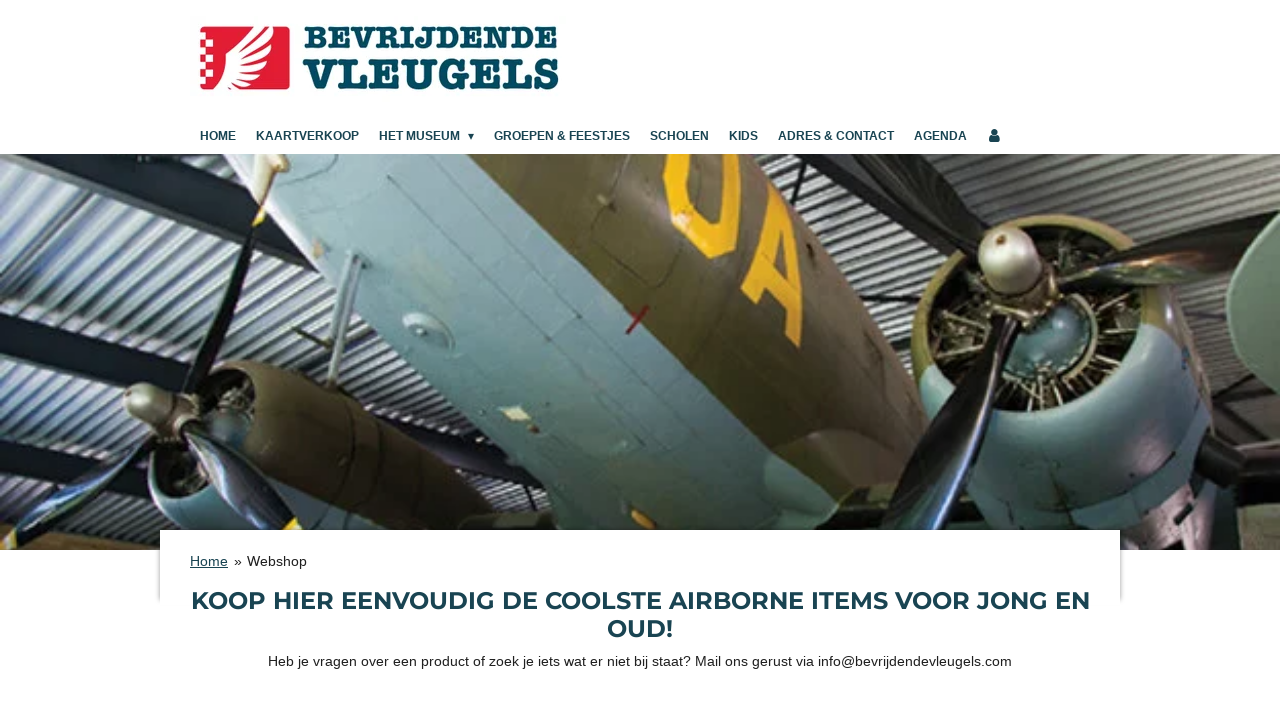

--- FILE ---
content_type: text/html; charset=UTF-8
request_url: https://www.bevrijdendevleugels.nl/webshop
body_size: 14202
content:
<!DOCTYPE html>
<html lang="nl">
    <head>
        <meta http-equiv="Content-Type" content="text/html; charset=utf-8">
        <meta name="viewport" content="width=device-width, initial-scale=1.0, maximum-scale=5.0">
        <meta http-equiv="X-UA-Compatible" content="IE=edge">
        <link rel="canonical" href="https://www.bevrijdendevleugels.nl/webshop">
        <link rel="sitemap" type="application/xml" href="https://www.bevrijdendevleugels.nl/sitemap.xml">
        <meta property="og:title" content="Webshop | Museum de Bevrijdende Vleugels">
        <meta property="og:url" content="https://www.bevrijdendevleugels.nl/webshop">
        <base href="https://www.bevrijdendevleugels.nl/">
        <meta name="description" property="og:description" content="Koop hier jouw WW2 - Airborne - Dakota - spullen uit onze shop!">
                <script nonce="765e100bf2adc16886110d54cc79db1c">
            
            window.JOUWWEB = window.JOUWWEB || {};
            window.JOUWWEB.application = window.JOUWWEB.application || {};
            window.JOUWWEB.application = {"backends":[{"domain":"jouwweb.nl","freeDomain":"jouwweb.site"},{"domain":"webador.com","freeDomain":"webadorsite.com"},{"domain":"webador.de","freeDomain":"webadorsite.com"},{"domain":"webador.fr","freeDomain":"webadorsite.com"},{"domain":"webador.es","freeDomain":"webadorsite.com"},{"domain":"webador.it","freeDomain":"webadorsite.com"},{"domain":"jouwweb.be","freeDomain":"jouwweb.site"},{"domain":"webador.ie","freeDomain":"webadorsite.com"},{"domain":"webador.co.uk","freeDomain":"webadorsite.com"},{"domain":"webador.at","freeDomain":"webadorsite.com"},{"domain":"webador.be","freeDomain":"webadorsite.com"},{"domain":"webador.ch","freeDomain":"webadorsite.com"},{"domain":"webador.ch","freeDomain":"webadorsite.com"},{"domain":"webador.mx","freeDomain":"webadorsite.com"},{"domain":"webador.com","freeDomain":"webadorsite.com"},{"domain":"webador.dk","freeDomain":"webadorsite.com"},{"domain":"webador.se","freeDomain":"webadorsite.com"},{"domain":"webador.no","freeDomain":"webadorsite.com"},{"domain":"webador.fi","freeDomain":"webadorsite.com"},{"domain":"webador.ca","freeDomain":"webadorsite.com"},{"domain":"webador.ca","freeDomain":"webadorsite.com"},{"domain":"webador.pl","freeDomain":"webadorsite.com"},{"domain":"webador.com.au","freeDomain":"webadorsite.com"},{"domain":"webador.nz","freeDomain":"webadorsite.com"}],"editorLocale":"nl-NL","editorTimezone":"Europe\/Amsterdam","editorLanguage":"nl","analytics4TrackingId":"G-E6PZPGE4QM","analyticsDimensions":[],"backendDomain":"www.jouwweb.nl","backendShortDomain":"jouwweb.nl","backendKey":"jouwweb-nl","freeWebsiteDomain":"jouwweb.site","noSsl":false,"build":{"reference":"a70999d"},"linkHostnames":["www.jouwweb.nl","www.webador.com","www.webador.de","www.webador.fr","www.webador.es","www.webador.it","www.jouwweb.be","www.webador.ie","www.webador.co.uk","www.webador.at","www.webador.be","www.webador.ch","fr.webador.ch","www.webador.mx","es.webador.com","www.webador.dk","www.webador.se","www.webador.no","www.webador.fi","www.webador.ca","fr.webador.ca","www.webador.pl","www.webador.com.au","www.webador.nz"],"assetsUrl":"https:\/\/assets.jwwb.nl","loginUrl":"https:\/\/www.jouwweb.nl\/inloggen","publishUrl":"https:\/\/www.jouwweb.nl\/v2\/website\/679107\/publish-proxy","adminUserOrIp":false,"pricing":{"plans":{"lite":{"amount":"700","currency":"EUR"},"pro":{"amount":"1200","currency":"EUR"},"business":{"amount":"2400","currency":"EUR"}},"yearlyDiscount":{"price":{"amount":"0","currency":"EUR"},"ratio":0,"percent":"0%","discountPrice":{"amount":"0","currency":"EUR"},"termPricePerMonth":{"amount":"0","currency":"EUR"},"termPricePerYear":{"amount":"0","currency":"EUR"}}},"hcUrl":{"add-product-variants":"https:\/\/help.jouwweb.nl\/hc\/nl\/articles\/28594307773201","basic-vs-advanced-shipping":"https:\/\/help.jouwweb.nl\/hc\/nl\/articles\/28594268794257","html-in-head":"https:\/\/help.jouwweb.nl\/hc\/nl\/articles\/28594336422545","link-domain-name":"https:\/\/help.jouwweb.nl\/hc\/nl\/articles\/28594325307409","optimize-for-mobile":"https:\/\/help.jouwweb.nl\/hc\/nl\/articles\/28594312927121","seo":"https:\/\/help.jouwweb.nl\/hc\/nl\/sections\/28507243966737","transfer-domain-name":"https:\/\/help.jouwweb.nl\/hc\/nl\/articles\/28594325232657","website-not-secure":"https:\/\/help.jouwweb.nl\/hc\/nl\/articles\/28594252935825"}};
            window.JOUWWEB.brand = {"type":"jouwweb","name":"JouwWeb","domain":"JouwWeb.nl","supportEmail":"support@jouwweb.nl"};
                    
                window.JOUWWEB = window.JOUWWEB || {};
                window.JOUWWEB.websiteRendering = {"locale":"nl-NL","timezone":"Europe\/Amsterdam","routes":{"api\/upload\/product-field":"\/_api\/upload\/product-field","checkout\/cart":"\/winkelwagen","payment":"\/bestelling-afronden\/:publicOrderId","payment\/forward":"\/bestelling-afronden\/:publicOrderId\/forward","public-order":"\/bestelling\/:publicOrderId","checkout\/authorize":"\/winkelwagen\/authorize\/:gateway","wishlist":"\/verlanglijst"}};
                                                    window.JOUWWEB.website = {"id":679107,"locale":"nl-NL","enabled":true,"title":"Museum de Bevrijdende Vleugels","hasTitle":true,"roleOfLoggedInUser":null,"ownerLocale":"nl-NL","plan":"pro","freeWebsiteDomain":"jouwweb.site","backendKey":"jouwweb-nl","currency":"EUR","defaultLocale":"nl-NL","url":"https:\/\/www.bevrijdendevleugels.nl\/","homepageSegmentId":2500567,"category":"website","isOffline":false,"isPublished":true,"locales":["en-GB","nl-NL"],"allowed":{"ads":false,"credits":true,"externalLinks":true,"slideshow":true,"customDefaultSlideshow":true,"hostedAlbums":true,"moderators":true,"mailboxQuota":1,"statisticsVisitors":true,"statisticsDetailed":true,"statisticsMonths":3,"favicon":true,"password":true,"freeDomains":0,"freeMailAccounts":1,"canUseLanguages":true,"fileUpload":true,"legacyFontSize":false,"webshop":true,"products":10,"imageText":true,"search":true,"audioUpload":true,"videoUpload":100,"allowDangerousForms":false,"allowHtmlCode":true,"mobileBar":true,"sidebar":false,"poll":true,"allowCustomForms":true,"allowBusinessListing":true,"allowCustomAnalytics":true,"allowAccountingLink":true,"digitalProducts":false,"sitemapElement":true},"mobileBar":{"enabled":false,"theme":"accent","email":{"active":true},"location":{"active":true},"phone":{"active":true},"whatsapp":{"active":false},"social":{"active":false,"network":"facebook"}},"webshop":{"enabled":false,"currency":"EUR","taxEnabled":false,"taxInclusive":true,"vatDisclaimerVisible":false,"orderNotice":"<p>Indien u speciale wensen heeft kunt u deze doorgeven via het Opmerkingen-veld in de laatste stap.<\/p>","orderConfirmation":"<p>Hartelijk bedankt voor uw bestelling! U ontvangt zo spoedig mogelijk bericht van ons over de afhandeling van uw bestelling.<\/p>","freeShipping":false,"freeShippingAmount":"0.00","shippingDisclaimerVisible":false,"pickupAllowed":true,"couponAllowed":false,"detailsPageAvailable":true,"socialMediaVisible":true,"termsPage":null,"termsPageUrl":null,"extraTerms":null,"pricingVisible":true,"orderButtonVisible":true,"shippingAdvanced":false,"shippingAdvancedBackEnd":false,"soldOutVisible":false,"backInStockNotificationEnabled":false,"canAddProducts":true,"nextOrderNumber":206,"allowedServicePoints":[],"sendcloudConfigured":false,"sendcloudFallbackPublicKey":"a3d50033a59b4a598f1d7ce7e72aafdf","taxExemptionAllowed":true,"invoiceComment":null,"emptyCartVisible":false,"minimumOrderPrice":null,"productNumbersEnabled":false,"wishlistEnabled":false,"hideTaxOnCart":false},"isTreatedAsWebshop":false};                            window.JOUWWEB.cart = {"products":[],"coupon":null,"shippingCountryCode":null,"shippingChoice":null,"breakdown":[]};                            window.JOUWWEB.scripts = ["website-rendering\/webshop","website-rendering\/slideshow"];                        window.parent.JOUWWEB.colorPalette = window.JOUWWEB.colorPalette;
        </script>
                <title>Webshop | Museum de Bevrijdende Vleugels</title>
                                            <link href="https://primary.jwwb.nl/public/z/o/y/temp-jhlyautdsmpwglwllkwq/touch-icon-iphone.png?bust=1564750969" rel="apple-touch-icon" sizes="60x60">                                                <link href="https://primary.jwwb.nl/public/z/o/y/temp-jhlyautdsmpwglwllkwq/touch-icon-ipad.png?bust=1564750969" rel="apple-touch-icon" sizes="76x76">                                                <link href="https://primary.jwwb.nl/public/z/o/y/temp-jhlyautdsmpwglwllkwq/touch-icon-iphone-retina.png?bust=1564750969" rel="apple-touch-icon" sizes="120x120">                                                <link href="https://primary.jwwb.nl/public/z/o/y/temp-jhlyautdsmpwglwllkwq/touch-icon-ipad-retina.png?bust=1564750969" rel="apple-touch-icon" sizes="152x152">                                                <link href="https://primary.jwwb.nl/public/z/o/y/temp-jhlyautdsmpwglwllkwq/favicon.png?bust=1564750969" rel="shortcut icon">                                                <link href="https://primary.jwwb.nl/public/z/o/y/temp-jhlyautdsmpwglwllkwq/favicon.png?bust=1564750969" rel="icon">                                        <meta property="og:image" content="https&#x3A;&#x2F;&#x2F;primary.jwwb.nl&#x2F;public&#x2F;z&#x2F;o&#x2F;y&#x2F;temp-jhlyautdsmpwglwllkwq&#x2F;3k8ylq&#x2F;capbeige.jpg">
                    <meta property="og:image" content="https&#x3A;&#x2F;&#x2F;primary.jwwb.nl&#x2F;public&#x2F;z&#x2F;o&#x2F;y&#x2F;temp-jhlyautdsmpwglwllkwq&#x2F;lwfbpw&#x2F;RIEMBEIGE.jpg">
                    <meta property="og:image" content="https&#x3A;&#x2F;&#x2F;primary.jwwb.nl&#x2F;public&#x2F;z&#x2F;o&#x2F;y&#x2F;temp-jhlyautdsmpwglwllkwq&#x2F;uov2vn&#x2F;BADGE1.jpg">
                    <meta property="og:image" content="https&#x3A;&#x2F;&#x2F;primary.jwwb.nl&#x2F;public&#x2F;z&#x2F;o&#x2F;y&#x2F;temp-jhlyautdsmpwglwllkwq&#x2F;9chcq0&#x2F;SLEUTELZWART.jpg">
                    <meta property="og:image" content="https&#x3A;&#x2F;&#x2F;primary.jwwb.nl&#x2F;public&#x2F;z&#x2F;o&#x2F;y&#x2F;temp-jhlyautdsmpwglwllkwq&#x2F;j9vnea&#x2F;NUMMERPLAAT101.jpg">
                    <meta property="og:image" content="https&#x3A;&#x2F;&#x2F;primary.jwwb.nl&#x2F;public&#x2F;z&#x2F;o&#x2F;y&#x2F;temp-jhlyautdsmpwglwllkwq&#x2F;viw2ja&#x2F;TAS.jpg">
                    <meta property="og:image" content="https&#x3A;&#x2F;&#x2F;primary.jwwb.nl&#x2F;public&#x2F;z&#x2F;o&#x2F;y&#x2F;temp-jhlyautdsmpwglwllkwq&#x2F;l9mpmj&#x2F;bouwset1-2.jpg">
                    <meta property="og:image" content="https&#x3A;&#x2F;&#x2F;primary.jwwb.nl&#x2F;public&#x2F;z&#x2F;o&#x2F;y&#x2F;temp-jhlyautdsmpwglwllkwq&#x2F;rbi2b6&#x2F;VELDFLES.jpg">
                    <meta property="og:image" content="https&#x3A;&#x2F;&#x2F;primary.jwwb.nl&#x2F;public&#x2F;z&#x2F;o&#x2F;y&#x2F;temp-jhlyautdsmpwglwllkwq&#x2F;025x5q&#x2F;RUGZAK.jpg">
                                    <meta name="twitter:card" content="summary_large_image">
                        <meta property="twitter:image" content="https&#x3A;&#x2F;&#x2F;primary.jwwb.nl&#x2F;public&#x2F;z&#x2F;o&#x2F;y&#x2F;temp-jhlyautdsmpwglwllkwq&#x2F;3k8ylq&#x2F;capbeige.jpg">
                                                    <meta name="google-site-verification" content="96qU1UUCD8uRwToaaHXvIlhSnPkvLT_IRrjuvD5q6KM">                            <script src="https://www.googletagmanager.com/gtag/js?id=UA-101756937-1" nonce="765e100bf2adc16886110d54cc79db1c" data-turbo-track="reload" async></script>
<script src="https://plausible.io/js/script.manual.js" nonce="765e100bf2adc16886110d54cc79db1c" data-turbo-track="reload" defer data-domain="shard7.jouwweb.nl"></script>
<link rel="stylesheet" type="text/css" href="https://gfonts.jwwb.nl/css?display=fallback&amp;family=Montserrat%3A400%2C700%2C400italic%2C700italic" nonce="765e100bf2adc16886110d54cc79db1c" data-turbo-track="dynamic">
<script src="https://assets.jwwb.nl/assets/build/website-rendering/nl-NL.js?bust=af8dcdef13a1895089e9" nonce="765e100bf2adc16886110d54cc79db1c" data-turbo-track="reload" defer></script>
<script src="https://assets.jwwb.nl/assets/website-rendering/runtime.d9e65c74d3b5e295ad0f.js?bust=5de238b33c4b1a20f3c0" nonce="765e100bf2adc16886110d54cc79db1c" data-turbo-track="reload" defer></script>
<script src="https://assets.jwwb.nl/assets/website-rendering/103.3d75ec3708e54af67f50.js?bust=cb0aa3c978e146edbd0d" nonce="765e100bf2adc16886110d54cc79db1c" data-turbo-track="reload" defer></script>
<script src="https://assets.jwwb.nl/assets/website-rendering/main.6c004a767490927f72a8.js?bust=0aecfeb21e6e5b700b49" nonce="765e100bf2adc16886110d54cc79db1c" data-turbo-track="reload" defer></script>
<link rel="preload" href="https://assets.jwwb.nl/assets/website-rendering/styles.f78188d346eb1faf64a5.css?bust=7a6e6f2cb6becdc09bb5" as="style">
<link rel="preload" href="https://assets.jwwb.nl/assets/website-rendering/fonts/icons-website-rendering/font/website-rendering.woff2?bust=bd2797014f9452dadc8e" as="font" crossorigin>
<link rel="preconnect" href="https://gfonts.jwwb.nl">
<link rel="stylesheet" type="text/css" href="https://assets.jwwb.nl/assets/website-rendering/styles.f78188d346eb1faf64a5.css?bust=7a6e6f2cb6becdc09bb5" nonce="765e100bf2adc16886110d54cc79db1c" data-turbo-track="dynamic">
<link rel="preconnect" href="https://assets.jwwb.nl">
<link rel="preconnect" href="https://www.google-analytics.com">
<link rel="stylesheet" type="text/css" href="https://primary.jwwb.nl/public/z/o/y/temp-jhlyautdsmpwglwllkwq/style.css?bust=1768334962" nonce="765e100bf2adc16886110d54cc79db1c" data-turbo-track="dynamic">    </head>
    <body
        id="top"
        class="jw-is-slideshow jw-header-is-image jw-is-segment-page jw-is-frontend jw-is-no-sidebar jw-is-no-messagebar jw-is-no-touch-device jw-is-no-mobile"
                                    data-jouwweb-page="6122106"
                                                data-jouwweb-segment-id="6122106"
                                                data-jouwweb-segment-type="page"
                                                data-template-threshold="960"
                                                data-template-name="professional"
                            itemscope
        itemtype="https://schema.org/WebPage"
    >
                                    <meta itemprop="url" content="https://www.bevrijdendevleugels.nl/webshop">
        <div class="jw-background"></div>
        <div class="jw-body">
            <div class="jw-mobile-menu jw-mobile-is-logo js-mobile-menu">
            <span class="jw-mobile-menu__button jw-mobile-menu__button--dummy"></span>        <div class="jw-mobile-header jw-mobile-header--image">
        <a            class="jw-mobile-header-content"
                            href="/"
                        >
                            <img class="jw-mobile-logo jw-mobile-logo--landscape" src="https://primary.jwwb.nl/public/z/o/y/temp-jhlyautdsmpwglwllkwq/cis1he/logo-2.jpg?enable-io=true&amp;enable=upscale&amp;height=70" srcset="https://primary.jwwb.nl/public/z/o/y/temp-jhlyautdsmpwglwllkwq/cis1he/logo-2.jpg?enable-io=true&amp;enable=upscale&amp;height=70 1x, https://primary.jwwb.nl/public/z/o/y/temp-jhlyautdsmpwglwllkwq/cis1he/logo-2.jpg?enable-io=true&amp;enable=upscale&amp;height=140&amp;quality=70 2x" alt="Museum de Bevrijdende Vleugels" title="Museum de Bevrijdende Vleugels">                                </a>
    </div>

    
            <button
            type="button"
            class="jw-mobile-menu__button jw-mobile-toggle"
            aria-label="Open / sluit menu"
        >
            <span class="jw-icon-burger"></span>
        </button>
    </div>
            <header class="topbar js-fixed-header-container">
    <div class="inner clear js-topbar-content-container">
        <div class="header">
            <div class="jw-header-logo">
            <div
    id="jw-header-image-container"
    class="jw-header jw-header-image jw-header-image-toggle"
    style="flex-basis: 380px; max-width: 380px; flex-shrink: 1;"
>
            <a href="/">
        <img id="jw-header-image" data-image-id="73062450" srcset="https://primary.jwwb.nl/public/z/o/y/temp-jhlyautdsmpwglwllkwq/cis1he/logo-2.jpg?enable-io=true&amp;width=380 380w, https://primary.jwwb.nl/public/z/o/y/temp-jhlyautdsmpwglwllkwq/cis1he/logo-2.jpg?enable-io=true&amp;width=760 760w" class="jw-header-image" title="Museum de Bevrijdende Vleugels" style="" sizes="380px" width="380" height="86" intrinsicsize="380.00 x 86.00" alt="Museum de Bevrijdende Vleugels">                </a>
    </div>
        <div
    class="jw-header jw-header-title-container jw-header-text jw-header-text-toggle"
    data-stylable="true"
>
    <a        id="jw-header-title"
        class="jw-header-title"
                    href="/"
            >
        Museum Bevrijdende Vleugels    </a>
</div>
</div>
        </div>
        <nav class="jw-menu-copy">
            <ul
    id="jw-menu"
    class="jw-menu jw-menu-horizontal"
            >
            <li
    class="jw-menu-item"
>
        <a        class="jw-menu-link"
        href="/"                                            data-page-link-id="2500567"
                            >
                <span class="">
            Home        </span>
            </a>
                </li>
            <li
    class="jw-menu-item"
>
        <a        class="jw-menu-link"
        href="/kaartverkoop"                                            data-page-link-id="2500579"
                            >
                <span class="">
            Kaartverkoop        </span>
            </a>
                </li>
            <li
    class="jw-menu-item jw-menu-has-submenu"
>
        <a        class="jw-menu-link"
        href="/het-museum"                                            data-page-link-id="2500581"
                            >
                <span class="">
            Het Museum        </span>
                    <span class="jw-arrow jw-arrow-toplevel"></span>
            </a>
                    <ul
            class="jw-submenu"
                    >
                            <li
    class="jw-menu-item"
>
        <a        class="jw-menu-link"
        href="/het-museum/openingstijden"                                            data-page-link-id="2500576"
                            >
                <span class="">
            Openingstijden        </span>
            </a>
                </li>
                            <li
    class="jw-menu-item"
>
        <a        class="jw-menu-link"
        href="/het-museum/collectie"                                            data-page-link-id="2500600"
                            >
                <span class="">
            Collectie        </span>
            </a>
                </li>
                    </ul>
        </li>
            <li
    class="jw-menu-item"
>
        <a        class="jw-menu-link"
        href="/groepen-feestjes"                                            data-page-link-id="2500584"
                            >
                <span class="">
            Groepen &amp; feestjes        </span>
            </a>
                </li>
            <li
    class="jw-menu-item"
>
        <a        class="jw-menu-link"
        href="/scholen"                                            data-page-link-id="2504132"
                            >
                <span class="">
            Scholen        </span>
            </a>
                </li>
            <li
    class="jw-menu-item"
>
        <a        class="jw-menu-link"
        href="/kids"                                            data-page-link-id="5695440"
                            >
                <span class="">
            Kids        </span>
            </a>
                </li>
            <li
    class="jw-menu-item"
>
        <a        class="jw-menu-link"
        href="/adres-contact"                                            data-page-link-id="2500585"
                            >
                <span class="">
            Adres &amp; contact        </span>
            </a>
                </li>
            <li
    class="jw-menu-item"
>
        <a        class="jw-menu-link"
        href="/agenda"                                            data-page-link-id="16928987"
                            >
                <span class="">
            Agenda        </span>
            </a>
                </li>
            <li
    class="jw-menu-item"
>
        <a        class="jw-menu-link jw-menu-link--icon"
        href="/account"                                                            title="Account"
            >
                                <span class="website-rendering-icon-user"></span>
                            <span class="hidden-desktop-horizontal-menu">
            Account        </span>
            </a>
                </li>
    
    </ul>

    <script nonce="765e100bf2adc16886110d54cc79db1c" id="jw-mobile-menu-template" type="text/template">
        <ul id="jw-menu" class="jw-menu jw-menu-horizontal">
                            <li
    class="jw-menu-item"
>
        <a        class="jw-menu-link"
        href="/"                                            data-page-link-id="2500567"
                            >
                <span class="">
            Home        </span>
            </a>
                </li>
                            <li
    class="jw-menu-item"
>
        <a        class="jw-menu-link"
        href="/kaartverkoop"                                            data-page-link-id="2500579"
                            >
                <span class="">
            Kaartverkoop        </span>
            </a>
                </li>
                            <li
    class="jw-menu-item jw-menu-has-submenu"
>
        <a        class="jw-menu-link"
        href="/het-museum"                                            data-page-link-id="2500581"
                            >
                <span class="">
            Het Museum        </span>
                    <span class="jw-arrow jw-arrow-toplevel"></span>
            </a>
                    <ul
            class="jw-submenu"
                    >
                            <li
    class="jw-menu-item"
>
        <a        class="jw-menu-link"
        href="/het-museum/openingstijden"                                            data-page-link-id="2500576"
                            >
                <span class="">
            Openingstijden        </span>
            </a>
                </li>
                            <li
    class="jw-menu-item"
>
        <a        class="jw-menu-link"
        href="/het-museum/collectie"                                            data-page-link-id="2500600"
                            >
                <span class="">
            Collectie        </span>
            </a>
                </li>
                    </ul>
        </li>
                            <li
    class="jw-menu-item"
>
        <a        class="jw-menu-link"
        href="/groepen-feestjes"                                            data-page-link-id="2500584"
                            >
                <span class="">
            Groepen &amp; feestjes        </span>
            </a>
                </li>
                            <li
    class="jw-menu-item"
>
        <a        class="jw-menu-link"
        href="/scholen"                                            data-page-link-id="2504132"
                            >
                <span class="">
            Scholen        </span>
            </a>
                </li>
                            <li
    class="jw-menu-item"
>
        <a        class="jw-menu-link"
        href="/kids"                                            data-page-link-id="5695440"
                            >
                <span class="">
            Kids        </span>
            </a>
                </li>
                            <li
    class="jw-menu-item"
>
        <a        class="jw-menu-link"
        href="/adres-contact"                                            data-page-link-id="2500585"
                            >
                <span class="">
            Adres &amp; contact        </span>
            </a>
                </li>
                            <li
    class="jw-menu-item"
>
        <a        class="jw-menu-link"
        href="/agenda"                                            data-page-link-id="16928987"
                            >
                <span class="">
            Agenda        </span>
            </a>
                </li>
                            <li
    class="jw-menu-item"
>
        <a        class="jw-menu-link jw-menu-link--icon"
        href="/account"                                                            title="Account"
            >
                                <span class="website-rendering-icon-user"></span>
                            <span class="hidden-desktop-horizontal-menu">
            Account        </span>
            </a>
                </li>
            
                    </ul>
    </script>
        </nav>
    </div>
</header>
<div class="wrapper">
    <div class="spacer"></div>
    <div
    id="jw-slideshow"
    class="jw-slideshow jw-slideshow-toggle banner-sm"
    data-pause="7000"
    data-autoplay="1"
    data-transition="horizontal"
    data-ratio="0.33"
>
                    <div class="bx-wrapper"><div class="bx-viewport">
        <ul>
                    <li class="jw-slideshow-slide">
    <div data-key="0" data-text="" data-subtext="" data-buttontext="" data-buttontarget="_self" data-backdrop="0" data-layout="no-text" style="background-position: 50% 50%; background-image: url(&#039;https://primary.jwwb.nl/public/z/o/y/temp-jhlyautdsmpwglwllkwq/anwb2-standard-oo9co8.jpg?enable-io=true&amp;enable=upscale&amp;crop=624%2C207%2Cx0%2Cy72%2Csafe&#039;);" data-background-position-x="0.5" data-background-position-y="0.5" class="jw-slideshow-slide-content jw-slideshow-slide-content--display-cover jw-slideshow-slide-content--no-backdrop ">                                    <div class="jw-slideshow-slide-content-height-enforcer-wrapper">
                <div
                    class="jw-slideshow-slide-content-height-enforcer"
                    style="padding-bottom: 33%;"
                >
                </div>
            </div>
                <div class="bx-caption-wrapper jw-slideshow-slide-align-center">
            <div class="bx-caption">
                <div class="jw-slideshow-title"></div>
                                            </div>
        </div>
    </div>
</li>

            </ul>
            </div></div>
        <div class="jw-slideshow__scroll-arrow">
        <i class="website-rendering-icon-down-open-big"></i>
    </div>
    <style>
                @media screen and (min-width: 1200px) {
            .jw-slideshow-slide-content-height-enforcer-wrapper {
                max-height: 396px !important;
            }
        }
            </style>
</div>

    <script nonce="765e100bf2adc16886110d54cc79db1c">
        window.JOUWWEB.templateConfig = {
            header: {
                selector: '.topbar',
                mobileSelector: '.jw-mobile-menu',
                updatePusher: function (headerHeight, state) {
                    $('.jw-menu-clone').css('top', headerHeight);

                    // Logo height change implies header height change, so we update
                    // the styles dependent on logo height in the same callback as the header height.
                    var headerLogoHeight = document.querySelector('.jw-header-logo').offsetHeight;
                    document.documentElement.style.setProperty('--header-logo-height', headerLogoHeight + 'px');
                },
            },
        };
    </script>
</div>
<div class="main-content">
    
<main class="block-content">
    <div data-section-name="content" class="jw-section jw-section-content jw-responsive">
        <div
    id="jw-element-92030812"
    data-jw-element-id="92030812"
        class="jw-tree-node jw-element jw-strip-root jw-tree-container jw-node-is-first-child jw-node-is-last-child"
>
    <div
    id="jw-element-341531123"
    data-jw-element-id="341531123"
        class="jw-tree-node jw-element jw-strip jw-tree-container jw-strip--default jw-strip--style-color jw-strip--color-default jw-strip--padding-both jw-node-is-first-child jw-strip--primary jw-node-is-last-child"
>
    <div class="jw-strip__content-container"><div class="jw-strip__content jw-responsive">
                        <nav class="jw-breadcrumbs" aria-label="Kruimelpad"><ol><li><a href="/" class="jw-breadcrumbs__link">Home</a></li><li><span class="jw-breadcrumbs__separator" aria-hidden="true">&raquo;</span><a href="/webshop" class="jw-breadcrumbs__link jw-breadcrumbs__link--current" aria-current="page">Webshop</a></li></ol></nav><div
    id="jw-element-92801553"
    data-jw-element-id="92801553"
        class="jw-tree-node jw-element jw-image-text jw-node-is-first-child"
>
    <div class="jw-element-imagetext-text">
            <h2 class="jw-heading-100" style="text-align: center;">KOOP HIER EENVOUDIG DE COOLSTE AIRBORNE ITEMS VOOR JONG EN OUD!</h2>    </div>
</div><div
    id="jw-element-92801619"
    data-jw-element-id="92801619"
        class="jw-tree-node jw-element jw-image-text"
>
    <div class="jw-element-imagetext-text">
            <p style="text-align: center;">Heb je vragen over een product of zoek je iets wat er niet bij staat? Mail ons gerust via info@bevrijdendevleugels.com</p>    </div>
</div><div
    id="jw-element-92801656"
    data-jw-element-id="92801656"
        class="jw-tree-node jw-element jw-spacer"
>
    <div
    class="jw-element-spacer-container "
    style="height: 50px"
>
    </div>
</div><div
    id="jw-element-92032619"
    data-jw-element-id="92032619"
        class="jw-tree-node jw-element jw-columns jw-tree-container jw-tree-horizontal jw-columns--mode-flex"
>
    <div
    id="jw-element-92097475"
    data-jw-element-id="92097475"
            style="width: 33.333333333333%"
        class="jw-tree-node jw-element jw-column jw-tree-container jw-node-is-first-child jw-responsive lt300 lt400 lt480 lt540 lt600 lt640 lt800"
>
    <div
    id="jw-element-92097477"
    data-jw-element-id="92097477"
        class="jw-tree-node jw-element jw-product jw-node-is-first-child jw-node-is-last-child"
>
    <div class="product js-product-container" data-webshop-product="&#x7B;&quot;id&quot;&#x3A;2355489,&quot;title&quot;&#x3A;&quot;Airborne&#x20;Cap&quot;,&quot;url&quot;&#x3A;&quot;&#x5C;&#x2F;product&#x5C;&#x2F;2355489&#x5C;&#x2F;airborne-cap&quot;,&quot;variants&quot;&#x3A;&#x5B;&#x7B;&quot;id&quot;&#x3A;8063138,&quot;stock&quot;&#x3A;0,&quot;limited&quot;&#x3A;true,&quot;propertyValueIds&quot;&#x3A;&#x5B;3584290&#x5D;&#x7D;,&#x7B;&quot;id&quot;&#x3A;8063139,&quot;stock&quot;&#x3A;0,&quot;limited&quot;&#x3A;false,&quot;propertyValueIds&quot;&#x3A;&#x5B;3584291&#x5D;&#x7D;,&#x7B;&quot;id&quot;&#x3A;8063140,&quot;stock&quot;&#x3A;0,&quot;limited&quot;&#x3A;false,&quot;propertyValueIds&quot;&#x3A;&#x5B;3584292&#x5D;&#x7D;&#x5D;,&quot;image&quot;&#x3A;&#x7B;&quot;id&quot;&#x3A;30850523,&quot;url&quot;&#x3A;&quot;https&#x3A;&#x5C;&#x2F;&#x5C;&#x2F;primary.jwwb.nl&#x5C;&#x2F;public&#x5C;&#x2F;z&#x5C;&#x2F;o&#x5C;&#x2F;y&#x5C;&#x2F;temp-jhlyautdsmpwglwllkwq&#x5C;&#x2F;capbeige.jpg&quot;,&quot;width&quot;&#x3A;800,&quot;height&quot;&#x3A;800&#x7D;&#x7D;">
    <div class="product__responsive-top">
                <h3 class="product__heading">
                            <a class="js-jouwweb-segment" data-jwlink-type="product" data-jwlink-identifier="2355489" data-jwlink-title="Airborne Cap" data-jwlink-readonly data-segment-type="product" data-segment-id="2355489" href="/product/2355489/airborne-cap">Airborne Cap</a>                    </h3>
                    <div>
                <div class="product__price js-product-container__price">
                    <span class="product__price__price">€ 12,95</span>
                </div>
                <div class="product__free-shipping-motivator js-product-container__free-shipping-motivator"></div>
            </div>
            </div>
            <div class="product__image-container">
            
            <a class="js-jouwweb-segment product-image" data-jwlink-type="product" data-jwlink-identifier="2355489" data-jwlink-title="Airborne Cap" data-jwlink-readonly data-segment-type="product" data-segment-id="2355489" href="/product/2355489/airborne-cap">                <img
                    class="product-image__image product-image__image--main"
                    loading="lazy"
                    src="https&#x3A;&#x2F;&#x2F;primary.jwwb.nl&#x2F;public&#x2F;z&#x2F;o&#x2F;y&#x2F;temp-jhlyautdsmpwglwllkwq&#x2F;3k8ylq&#x2F;capbeige.jpg&#x3F;enable-io&#x3D;true&amp;enable&#x3D;upscale&amp;fit&#x3D;bounds&amp;width&#x3D;414"
                                        srcset="https&#x3A;&#x2F;&#x2F;primary.jwwb.nl&#x2F;public&#x2F;z&#x2F;o&#x2F;y&#x2F;temp-jhlyautdsmpwglwllkwq&#x2F;3k8ylq&#x2F;capbeige.jpg&#x3F;enable-io&#x3D;true&amp;enable&#x3D;upscale&amp;fit&#x3D;bounds&amp;width&#x3D;414&#x20;1x,&#x20;https&#x3A;&#x2F;&#x2F;primary.jwwb.nl&#x2F;public&#x2F;z&#x2F;o&#x2F;y&#x2F;temp-jhlyautdsmpwglwllkwq&#x2F;3k8ylq&#x2F;capbeige.jpg&#x3F;enable-io&#x3D;true&amp;enable&#x3D;upscale&amp;fit&#x3D;bounds&amp;width&#x3D;828&#x20;2x"
                    sizes="(min-width: 656px) 180px, (max-width: 656px) 100vw"
                    alt=""
                >
            </a>        </div>
        <div class="product__container">
        <div class="product__top">
                        <h3 class="product__heading heading__no-margin">
                                    <a class="js-jouwweb-segment" data-jwlink-type="product" data-jwlink-identifier="2355489" data-jwlink-title="Airborne Cap" data-jwlink-readonly data-segment-type="product" data-segment-id="2355489" href="/product/2355489/airborne-cap">Airborne Cap</a>                            </h3>
                            <div>
                    <div class="product__price js-product-container__price">
                        <span class="product__price__price">€ 12,95</span>
                    </div>
                    <div class="product__free-shipping-motivator js-product-container__free-shipping-motivator"></div>
                </div>
                    </div>
                    <div class="product__description">
                                <p>Stevige cap, met 3 airborne opdrukken ( Voor - zij - achter )</p>            </div>
                                    <div class="product__long-description">
                <a class="js-jouwweb-segment" data-jwlink-type="product" data-jwlink-identifier="2355489" data-jwlink-title="Airborne Cap" data-jwlink-readonly data-segment-type="product" data-segment-id="2355489" href="/product/2355489/airborne-cap">+ Bekijk details</a>            </div>
                <div class="product__button-container">
            <div class="product__button-notice hidden js-product-container__button-notice"></div>
<button
    type="button"
    class="jw-btn product__add-to-cart js-product-container__button jw-btn--size-small"
    title="Uitgeschakeld"
                disabled
    >
    <span>Uitgeschakeld</span>
</button>
                        <div class="product__variants jw-select">
    <select
        class="product__variants-select jw-select__input js-product-container__options jw-element-form-input-text"
        aria-label="Airborne&#x20;Cap"
    >
        <optgroup label="Airborne Cap"></optgroup>
                    <option
                value="8063138"
                data-price-html="&lt;span class=&quot;product__price__price&quot;&gt;€ 12,95&lt;/span&gt;
"
                            >
                Beige                            </option>
                    <option
                value="8063139"
                data-price-html="&lt;span class=&quot;product__price__price&quot;&gt;€ 12,95&lt;/span&gt;
"
                selected            >
                Zwart                            </option>
                    <option
                value="8063140"
                data-price-html="&lt;span class=&quot;product__price__price&quot;&gt;€ 12,95&lt;/span&gt;
"
                            >
                Grijs                            </option>
            </select>
</div>
        </div>
    </div>
</div>

</div></div><div
    id="jw-element-92032621"
    data-jw-element-id="92032621"
            style="width: 33.333333333333%"
        class="jw-tree-node jw-element jw-column jw-tree-container jw-responsive lt300 lt400 lt480 lt540 lt600 lt640 lt800"
>
    <div
    id="jw-element-92032637"
    data-jw-element-id="92032637"
        class="jw-tree-node jw-element jw-product jw-node-is-first-child jw-node-is-last-child"
>
    <div class="product js-product-container" data-webshop-product="&#x7B;&quot;id&quot;&#x3A;2351672,&quot;title&quot;&#x3A;&quot;Airborne&#x20;riem&quot;,&quot;url&quot;&#x3A;&quot;&#x5C;&#x2F;product&#x5C;&#x2F;2351672&#x5C;&#x2F;airborne-riem&quot;,&quot;variants&quot;&#x3A;&#x5B;&#x7B;&quot;id&quot;&#x3A;8161058,&quot;stock&quot;&#x3A;3,&quot;limited&quot;&#x3A;false,&quot;propertyValueIds&quot;&#x3A;&#x5B;3630609&#x5D;&#x7D;,&#x7B;&quot;id&quot;&#x3A;8161059,&quot;stock&quot;&#x3A;3,&quot;limited&quot;&#x3A;false,&quot;propertyValueIds&quot;&#x3A;&#x5B;3630610&#x5D;&#x7D;&#x5D;,&quot;image&quot;&#x3A;&#x7B;&quot;id&quot;&#x3A;30850104,&quot;url&quot;&#x3A;&quot;https&#x3A;&#x5C;&#x2F;&#x5C;&#x2F;primary.jwwb.nl&#x5C;&#x2F;public&#x5C;&#x2F;z&#x5C;&#x2F;o&#x5C;&#x2F;y&#x5C;&#x2F;temp-jhlyautdsmpwglwllkwq&#x5C;&#x2F;RIEMBEIGE.jpg&quot;,&quot;width&quot;&#x3A;800,&quot;height&quot;&#x3A;800&#x7D;&#x7D;">
    <div class="product__responsive-top">
                <h3 class="product__heading">
                            <a class="js-jouwweb-segment" data-jwlink-type="product" data-jwlink-identifier="2351672" data-jwlink-title="Airborne riem" data-jwlink-readonly data-segment-type="product" data-segment-id="2351672" href="/product/2351672/airborne-riem">Airborne riem</a>                    </h3>
                    <div>
                <div class="product__price js-product-container__price">
                    <span class="product__price__price">€ 15,95</span>
                </div>
                <div class="product__free-shipping-motivator js-product-container__free-shipping-motivator"></div>
            </div>
            </div>
            <div class="product__image-container">
            
            <a class="js-jouwweb-segment product-image" data-jwlink-type="product" data-jwlink-identifier="2351672" data-jwlink-title="Airborne riem" data-jwlink-readonly data-segment-type="product" data-segment-id="2351672" href="/product/2351672/airborne-riem">                <img
                    class="product-image__image product-image__image--main"
                    loading="lazy"
                    src="https&#x3A;&#x2F;&#x2F;primary.jwwb.nl&#x2F;public&#x2F;z&#x2F;o&#x2F;y&#x2F;temp-jhlyautdsmpwglwllkwq&#x2F;lwfbpw&#x2F;RIEMBEIGE.jpg&#x3F;enable-io&#x3D;true&amp;enable&#x3D;upscale&amp;fit&#x3D;bounds&amp;width&#x3D;414"
                                        srcset="https&#x3A;&#x2F;&#x2F;primary.jwwb.nl&#x2F;public&#x2F;z&#x2F;o&#x2F;y&#x2F;temp-jhlyautdsmpwglwllkwq&#x2F;lwfbpw&#x2F;RIEMBEIGE.jpg&#x3F;enable-io&#x3D;true&amp;enable&#x3D;upscale&amp;fit&#x3D;bounds&amp;width&#x3D;414&#x20;1x,&#x20;https&#x3A;&#x2F;&#x2F;primary.jwwb.nl&#x2F;public&#x2F;z&#x2F;o&#x2F;y&#x2F;temp-jhlyautdsmpwglwllkwq&#x2F;lwfbpw&#x2F;RIEMBEIGE.jpg&#x3F;enable-io&#x3D;true&amp;enable&#x3D;upscale&amp;fit&#x3D;bounds&amp;width&#x3D;828&#x20;2x"
                    sizes="(min-width: 656px) 180px, (max-width: 656px) 100vw"
                    alt=""
                >
            </a>        </div>
        <div class="product__container">
        <div class="product__top">
                        <h3 class="product__heading heading__no-margin">
                                    <a class="js-jouwweb-segment" data-jwlink-type="product" data-jwlink-identifier="2351672" data-jwlink-title="Airborne riem" data-jwlink-readonly data-segment-type="product" data-segment-id="2351672" href="/product/2351672/airborne-riem">Airborne riem</a>                            </h3>
                            <div>
                    <div class="product__price js-product-container__price">
                        <span class="product__price__price">€ 15,95</span>
                    </div>
                    <div class="product__free-shipping-motivator js-product-container__free-shipping-motivator"></div>
                </div>
                    </div>
                    <div class="product__description">
                                <p>Stoere 101 Airborne riem met logo op de gesp, verkrijgbaar in twee soorten.</p>            </div>
                                    <div class="product__long-description">
                <a class="js-jouwweb-segment" data-jwlink-type="product" data-jwlink-identifier="2351672" data-jwlink-title="Airborne riem" data-jwlink-readonly data-segment-type="product" data-segment-id="2351672" href="/product/2351672/airborne-riem">+ Bekijk details</a>            </div>
                <div class="product__button-container">
            <div class="product__button-notice hidden js-product-container__button-notice"></div>
<button
    type="button"
    class="jw-btn product__add-to-cart js-product-container__button jw-btn--size-small"
    title="Uitgeschakeld"
                disabled
    >
    <span>Uitgeschakeld</span>
</button>
                        <div class="product__variants jw-select">
    <select
        class="product__variants-select jw-select__input js-product-container__options jw-element-form-input-text"
        aria-label="Airborne&#x20;riem"
    >
        <optgroup label="Airborne riem"></optgroup>
                    <option
                value="8161058"
                data-price-html="&lt;span class=&quot;product__price__price&quot;&gt;€ 15,95&lt;/span&gt;
"
                selected            >
                Beige ( 115 cm )                            </option>
                    <option
                value="8161059"
                data-price-html="&lt;span class=&quot;product__price__price&quot;&gt;€ 15,95&lt;/span&gt;
"
                            >
                Groen ( 130cm)                            </option>
            </select>
</div>
        </div>
    </div>
</div>

</div></div><div
    id="jw-element-92032622"
    data-jw-element-id="92032622"
            style="width: 33.333333333333%"
        class="jw-tree-node jw-element jw-column jw-tree-container jw-node-is-last-child jw-responsive lt300 lt400 lt480 lt540 lt600 lt640 lt800"
>
    <div
    id="jw-element-92032651"
    data-jw-element-id="92032651"
        class="jw-tree-node jw-element jw-product jw-node-is-first-child jw-node-is-last-child"
>
    <div class="product js-product-container" data-webshop-product="&#x7B;&quot;id&quot;&#x3A;2351666,&quot;title&quot;&#x3A;&quot;Airborne&#x20;Badge&quot;,&quot;url&quot;&#x3A;&quot;&#x5C;&#x2F;product&#x5C;&#x2F;2351666&#x5C;&#x2F;airborne-badge&quot;,&quot;variants&quot;&#x3A;&#x5B;&#x7B;&quot;id&quot;&#x3A;8062902,&quot;stock&quot;&#x3A;2,&quot;limited&quot;&#x3A;false,&quot;propertyValueIds&quot;&#x3A;&#x5B;3584161&#x5D;&#x7D;,&#x7B;&quot;id&quot;&#x3A;8062903,&quot;stock&quot;&#x3A;2,&quot;limited&quot;&#x3A;false,&quot;propertyValueIds&quot;&#x3A;&#x5B;3584162&#x5D;&#x7D;,&#x7B;&quot;id&quot;&#x3A;8062904,&quot;stock&quot;&#x3A;2,&quot;limited&quot;&#x3A;false,&quot;propertyValueIds&quot;&#x3A;&#x5B;3584163&#x5D;&#x7D;,&#x7B;&quot;id&quot;&#x3A;8062905,&quot;stock&quot;&#x3A;2,&quot;limited&quot;&#x3A;false,&quot;propertyValueIds&quot;&#x3A;&#x5B;3584164&#x5D;&#x7D;&#x5D;,&quot;image&quot;&#x3A;&#x7B;&quot;id&quot;&#x3A;30849864,&quot;url&quot;&#x3A;&quot;https&#x3A;&#x5C;&#x2F;&#x5C;&#x2F;primary.jwwb.nl&#x5C;&#x2F;public&#x5C;&#x2F;z&#x5C;&#x2F;o&#x5C;&#x2F;y&#x5C;&#x2F;temp-jhlyautdsmpwglwllkwq&#x5C;&#x2F;BADGE1.jpg&quot;,&quot;width&quot;&#x3A;800,&quot;height&quot;&#x3A;800&#x7D;&#x7D;">
    <div class="product__responsive-top">
                <h3 class="product__heading">
                            <a class="js-jouwweb-segment" data-jwlink-type="product" data-jwlink-identifier="2351666" data-jwlink-title="Airborne Badge" data-jwlink-readonly data-segment-type="product" data-segment-id="2351666" href="/product/2351666/airborne-badge">Airborne Badge</a>                    </h3>
                    <div>
                <div class="product__price js-product-container__price">
                    <span class="product__price__price">€ 5,95</span>
                </div>
                <div class="product__free-shipping-motivator js-product-container__free-shipping-motivator"></div>
            </div>
            </div>
            <div class="product__image-container">
            
            <a class="js-jouwweb-segment product-image" data-jwlink-type="product" data-jwlink-identifier="2351666" data-jwlink-title="Airborne Badge" data-jwlink-readonly data-segment-type="product" data-segment-id="2351666" href="/product/2351666/airborne-badge">                <img
                    class="product-image__image product-image__image--main"
                    loading="lazy"
                    src="https&#x3A;&#x2F;&#x2F;primary.jwwb.nl&#x2F;public&#x2F;z&#x2F;o&#x2F;y&#x2F;temp-jhlyautdsmpwglwllkwq&#x2F;uov2vn&#x2F;BADGE1.jpg&#x3F;enable-io&#x3D;true&amp;enable&#x3D;upscale&amp;fit&#x3D;bounds&amp;width&#x3D;414"
                                        srcset="https&#x3A;&#x2F;&#x2F;primary.jwwb.nl&#x2F;public&#x2F;z&#x2F;o&#x2F;y&#x2F;temp-jhlyautdsmpwglwllkwq&#x2F;uov2vn&#x2F;BADGE1.jpg&#x3F;enable-io&#x3D;true&amp;enable&#x3D;upscale&amp;fit&#x3D;bounds&amp;width&#x3D;414&#x20;1x,&#x20;https&#x3A;&#x2F;&#x2F;primary.jwwb.nl&#x2F;public&#x2F;z&#x2F;o&#x2F;y&#x2F;temp-jhlyautdsmpwglwllkwq&#x2F;uov2vn&#x2F;BADGE1.jpg&#x3F;enable-io&#x3D;true&amp;enable&#x3D;upscale&amp;fit&#x3D;bounds&amp;width&#x3D;828&#x20;2x"
                    sizes="(min-width: 656px) 180px, (max-width: 656px) 100vw"
                    alt=""
                >
            </a>        </div>
        <div class="product__container">
        <div class="product__top">
                        <h3 class="product__heading heading__no-margin">
                                    <a class="js-jouwweb-segment" data-jwlink-type="product" data-jwlink-identifier="2351666" data-jwlink-title="Airborne Badge" data-jwlink-readonly data-segment-type="product" data-segment-id="2351666" href="/product/2351666/airborne-badge">Airborne Badge</a>                            </h3>
                            <div>
                    <div class="product__price js-product-container__price">
                        <span class="product__price__price">€ 5,95</span>
                    </div>
                    <div class="product__free-shipping-motivator js-product-container__free-shipping-motivator"></div>
                </div>
                    </div>
                    <div class="product__description">
                                <p>Opstrijk Badge &nbsp;Airborne - Verschillende varianten!</p>            </div>
                                    <div class="product__long-description">
                <a class="js-jouwweb-segment" data-jwlink-type="product" data-jwlink-identifier="2351666" data-jwlink-title="Airborne Badge" data-jwlink-readonly data-segment-type="product" data-segment-id="2351666" href="/product/2351666/airborne-badge">+ Bekijk details</a>            </div>
                <div class="product__button-container">
            <div class="product__button-notice hidden js-product-container__button-notice"></div>
<button
    type="button"
    class="jw-btn product__add-to-cart js-product-container__button jw-btn--size-small"
    title="Uitgeschakeld"
                disabled
    >
    <span>Uitgeschakeld</span>
</button>
                        <div class="product__variants jw-select">
    <select
        class="product__variants-select jw-select__input js-product-container__options jw-element-form-input-text"
        aria-label="Airborne&#x20;Badge"
    >
        <optgroup label="Airborne Badge"></optgroup>
                    <option
                value="8062902"
                data-price-html="&lt;span class=&quot;product__price__price&quot;&gt;€ 5,95&lt;/span&gt;
"
                selected            >
                Zwart                            </option>
                    <option
                value="8062903"
                data-price-html="&lt;span class=&quot;product__price__price&quot;&gt;€ 5,95&lt;/span&gt;
"
                            >
                rood                            </option>
                    <option
                value="8062904"
                data-price-html="&lt;span class=&quot;product__price__price&quot;&gt;€ 5,95&lt;/span&gt;
"
                            >
                rond                            </option>
                    <option
                value="8062905"
                data-price-html="&lt;span class=&quot;product__price__price&quot;&gt;€ 5,95&lt;/span&gt;
"
                            >
                506                            </option>
            </select>
</div>
        </div>
    </div>
</div>

</div></div></div><div
    id="jw-element-92069751"
    data-jw-element-id="92069751"
        class="jw-tree-node jw-element jw-spacer"
>
    <div
    class="jw-element-spacer-container "
    style="height: 25px"
>
    </div>
</div><div
    id="jw-element-92099810"
    data-jw-element-id="92099810"
        class="jw-tree-node jw-element jw-columns jw-tree-container jw-tree-horizontal jw-columns--mode-flex"
>
    <div
    id="jw-element-92099811"
    data-jw-element-id="92099811"
            style="width: 33.333333333333%"
        class="jw-tree-node jw-element jw-column jw-tree-container jw-node-is-first-child jw-responsive lt300 lt400 lt480 lt540 lt600 lt640 lt800"
>
    <div
    id="jw-element-92100314"
    data-jw-element-id="92100314"
        class="jw-tree-node jw-element jw-product jw-node-is-first-child jw-node-is-last-child"
>
    <div class="product js-product-container" data-webshop-product="&#x7B;&quot;id&quot;&#x3A;2355753,&quot;title&quot;&#x3A;&quot;Sleutelhanger&quot;,&quot;url&quot;&#x3A;&quot;&#x5C;&#x2F;product&#x5C;&#x2F;2355753&#x5C;&#x2F;sleutelhanger&quot;,&quot;variants&quot;&#x3A;&#x5B;&#x7B;&quot;id&quot;&#x3A;8063694,&quot;stock&quot;&#x3A;0,&quot;limited&quot;&#x3A;false,&quot;propertyValueIds&quot;&#x3A;&#x5B;3584561&#x5D;&#x7D;,&#x7B;&quot;id&quot;&#x3A;8063695,&quot;stock&quot;&#x3A;0,&quot;limited&quot;&#x3A;false,&quot;propertyValueIds&quot;&#x3A;&#x5B;3584562&#x5D;&#x7D;&#x5D;,&quot;image&quot;&#x3A;&#x7B;&quot;id&quot;&#x3A;30851874,&quot;url&quot;&#x3A;&quot;https&#x3A;&#x5C;&#x2F;&#x5C;&#x2F;primary.jwwb.nl&#x5C;&#x2F;public&#x5C;&#x2F;z&#x5C;&#x2F;o&#x5C;&#x2F;y&#x5C;&#x2F;temp-jhlyautdsmpwglwllkwq&#x5C;&#x2F;SLEUTELZWART.jpg&quot;,&quot;width&quot;&#x3A;800,&quot;height&quot;&#x3A;800&#x7D;&#x7D;">
    <div class="product__responsive-top">
                <h3 class="product__heading">
                            <a class="js-jouwweb-segment" data-jwlink-type="product" data-jwlink-identifier="2355753" data-jwlink-title="Sleutelhanger" data-jwlink-readonly data-segment-type="product" data-segment-id="2355753" href="/product/2355753/sleutelhanger">Sleutelhanger</a>                    </h3>
                    <div>
                <div class="product__price js-product-container__price">
                    <span class="product__price__price">€ 6,95</span>
                </div>
                <div class="product__free-shipping-motivator js-product-container__free-shipping-motivator"></div>
            </div>
            </div>
            <div class="product__image-container">
            
            <a class="js-jouwweb-segment product-image" data-jwlink-type="product" data-jwlink-identifier="2355753" data-jwlink-title="Sleutelhanger" data-jwlink-readonly data-segment-type="product" data-segment-id="2355753" href="/product/2355753/sleutelhanger">                <img
                    class="product-image__image product-image__image--main"
                    loading="lazy"
                    src="https&#x3A;&#x2F;&#x2F;primary.jwwb.nl&#x2F;public&#x2F;z&#x2F;o&#x2F;y&#x2F;temp-jhlyautdsmpwglwllkwq&#x2F;9chcq0&#x2F;SLEUTELZWART.jpg&#x3F;enable-io&#x3D;true&amp;enable&#x3D;upscale&amp;fit&#x3D;bounds&amp;width&#x3D;414"
                                        srcset="https&#x3A;&#x2F;&#x2F;primary.jwwb.nl&#x2F;public&#x2F;z&#x2F;o&#x2F;y&#x2F;temp-jhlyautdsmpwglwllkwq&#x2F;9chcq0&#x2F;SLEUTELZWART.jpg&#x3F;enable-io&#x3D;true&amp;enable&#x3D;upscale&amp;fit&#x3D;bounds&amp;width&#x3D;414&#x20;1x,&#x20;https&#x3A;&#x2F;&#x2F;primary.jwwb.nl&#x2F;public&#x2F;z&#x2F;o&#x2F;y&#x2F;temp-jhlyautdsmpwglwllkwq&#x2F;9chcq0&#x2F;SLEUTELZWART.jpg&#x3F;enable-io&#x3D;true&amp;enable&#x3D;upscale&amp;fit&#x3D;bounds&amp;width&#x3D;828&#x20;2x"
                    sizes="(min-width: 656px) 180px, (max-width: 656px) 100vw"
                    alt=""
                >
            </a>        </div>
        <div class="product__container">
        <div class="product__top">
                        <h3 class="product__heading heading__no-margin">
                                    <a class="js-jouwweb-segment" data-jwlink-type="product" data-jwlink-identifier="2355753" data-jwlink-title="Sleutelhanger" data-jwlink-readonly data-segment-type="product" data-segment-id="2355753" href="/product/2355753/sleutelhanger">Sleutelhanger</a>                            </h3>
                            <div>
                    <div class="product__price js-product-container__price">
                        <span class="product__price__price">€ 6,95</span>
                    </div>
                    <div class="product__free-shipping-motivator js-product-container__free-shipping-motivator"></div>
                </div>
                    </div>
                    <div class="product__description">
                                <p>Verkrijgbaar in twee soorten: Remove Before Flight en Airborne</p>            </div>
                                    <div class="product__long-description">
                <a class="js-jouwweb-segment" data-jwlink-type="product" data-jwlink-identifier="2355753" data-jwlink-title="Sleutelhanger" data-jwlink-readonly data-segment-type="product" data-segment-id="2355753" href="/product/2355753/sleutelhanger">+ Bekijk details</a>            </div>
                <div class="product__button-container">
            <div class="product__button-notice hidden js-product-container__button-notice"></div>
<button
    type="button"
    class="jw-btn product__add-to-cart js-product-container__button jw-btn--size-small"
    title="Uitgeschakeld"
                disabled
    >
    <span>Uitgeschakeld</span>
</button>
                        <div class="product__variants jw-select">
    <select
        class="product__variants-select jw-select__input js-product-container__options jw-element-form-input-text"
        aria-label="Sleutelhanger"
    >
        <optgroup label="Sleutelhanger"></optgroup>
                    <option
                value="8063694"
                data-price-html="&lt;span class=&quot;product__price__price&quot;&gt;€ 6,95&lt;/span&gt;
"
                selected            >
                Rood ( Remove Before Flight )                            </option>
                    <option
                value="8063695"
                data-price-html="&lt;span class=&quot;product__price__price&quot;&gt;€ 6,95&lt;/span&gt;
"
                            >
                Zwart ( airborne )                            </option>
            </select>
</div>
        </div>
    </div>
</div>

</div></div><div
    id="jw-element-92099812"
    data-jw-element-id="92099812"
            style="width: 33.333333333333%"
        class="jw-tree-node jw-element jw-column jw-tree-container jw-responsive lt300 lt400 lt480 lt540 lt600 lt640 lt800"
>
    <div
    id="jw-element-92100316"
    data-jw-element-id="92100316"
        class="jw-tree-node jw-element jw-product jw-node-is-first-child jw-node-is-last-child"
>
    <div class="product js-product-container" data-webshop-product="&#x7B;&quot;id&quot;&#x3A;2355857,&quot;title&quot;&#x3A;&quot;Licenseplate&#x20;metaal&quot;,&quot;url&quot;&#x3A;&quot;&#x5C;&#x2F;product&#x5C;&#x2F;2355857&#x5C;&#x2F;licenseplate-metaal&quot;,&quot;variants&quot;&#x3A;&#x5B;&#x7B;&quot;id&quot;&#x3A;8063884,&quot;stock&quot;&#x3A;0,&quot;limited&quot;&#x3A;false,&quot;propertyValueIds&quot;&#x3A;&#x5B;3584649&#x5D;&#x7D;,&#x7B;&quot;id&quot;&#x3A;8063885,&quot;stock&quot;&#x3A;0,&quot;limited&quot;&#x3A;false,&quot;propertyValueIds&quot;&#x3A;&#x5B;3584650&#x5D;&#x7D;&#x5D;,&quot;image&quot;&#x3A;&#x7B;&quot;id&quot;&#x3A;30852419,&quot;url&quot;&#x3A;&quot;https&#x3A;&#x5C;&#x2F;&#x5C;&#x2F;primary.jwwb.nl&#x5C;&#x2F;public&#x5C;&#x2F;z&#x5C;&#x2F;o&#x5C;&#x2F;y&#x5C;&#x2F;temp-jhlyautdsmpwglwllkwq&#x5C;&#x2F;NUMMERPLAAT101.jpg&quot;,&quot;width&quot;&#x3A;800,&quot;height&quot;&#x3A;800&#x7D;&#x7D;">
    <div class="product__responsive-top">
                <h3 class="product__heading">
                            <a class="js-jouwweb-segment" data-jwlink-type="product" data-jwlink-identifier="2355857" data-jwlink-title="Licenseplate metaal" data-jwlink-readonly data-segment-type="product" data-segment-id="2355857" href="/product/2355857/licenseplate-metaal">Licenseplate metaal</a>                    </h3>
                    <div>
                <div class="product__price js-product-container__price">
                    <span class="product__price__price">€ 7,95</span>
                </div>
                <div class="product__free-shipping-motivator js-product-container__free-shipping-motivator"></div>
            </div>
            </div>
            <div class="product__image-container">
            
            <a class="js-jouwweb-segment product-image" data-jwlink-type="product" data-jwlink-identifier="2355857" data-jwlink-title="Licenseplate metaal" data-jwlink-readonly data-segment-type="product" data-segment-id="2355857" href="/product/2355857/licenseplate-metaal">                <img
                    class="product-image__image product-image__image--main"
                    loading="lazy"
                    src="https&#x3A;&#x2F;&#x2F;primary.jwwb.nl&#x2F;public&#x2F;z&#x2F;o&#x2F;y&#x2F;temp-jhlyautdsmpwglwllkwq&#x2F;j9vnea&#x2F;NUMMERPLAAT101.jpg&#x3F;enable-io&#x3D;true&amp;enable&#x3D;upscale&amp;fit&#x3D;bounds&amp;width&#x3D;414"
                                        srcset="https&#x3A;&#x2F;&#x2F;primary.jwwb.nl&#x2F;public&#x2F;z&#x2F;o&#x2F;y&#x2F;temp-jhlyautdsmpwglwllkwq&#x2F;j9vnea&#x2F;NUMMERPLAAT101.jpg&#x3F;enable-io&#x3D;true&amp;enable&#x3D;upscale&amp;fit&#x3D;bounds&amp;width&#x3D;414&#x20;1x,&#x20;https&#x3A;&#x2F;&#x2F;primary.jwwb.nl&#x2F;public&#x2F;z&#x2F;o&#x2F;y&#x2F;temp-jhlyautdsmpwglwllkwq&#x2F;j9vnea&#x2F;NUMMERPLAAT101.jpg&#x3F;enable-io&#x3D;true&amp;enable&#x3D;upscale&amp;fit&#x3D;bounds&amp;width&#x3D;828&#x20;2x"
                    sizes="(min-width: 656px) 180px, (max-width: 656px) 100vw"
                    alt=""
                >
            </a>        </div>
        <div class="product__container">
        <div class="product__top">
                        <h3 class="product__heading heading__no-margin">
                                    <a class="js-jouwweb-segment" data-jwlink-type="product" data-jwlink-identifier="2355857" data-jwlink-title="Licenseplate metaal" data-jwlink-readonly data-segment-type="product" data-segment-id="2355857" href="/product/2355857/licenseplate-metaal">Licenseplate metaal</a>                            </h3>
                            <div>
                    <div class="product__price js-product-container__price">
                        <span class="product__price__price">€ 7,95</span>
                    </div>
                    <div class="product__free-shipping-motivator js-product-container__free-shipping-motivator"></div>
                </div>
                    </div>
                    <div class="product__description">
                                <p>Metalen kentekenplaat naar Amerikaans model, verkrijgbaar in twee varianten.</p>            </div>
                                    <div class="product__long-description">
                <a class="js-jouwweb-segment" data-jwlink-type="product" data-jwlink-identifier="2355857" data-jwlink-title="Licenseplate metaal" data-jwlink-readonly data-segment-type="product" data-segment-id="2355857" href="/product/2355857/licenseplate-metaal">+ Bekijk details</a>            </div>
                <div class="product__button-container">
            <div class="product__button-notice hidden js-product-container__button-notice"></div>
<button
    type="button"
    class="jw-btn product__add-to-cart js-product-container__button jw-btn--size-small"
    title="Uitgeschakeld"
                disabled
    >
    <span>Uitgeschakeld</span>
</button>
                        <div class="product__variants jw-select">
    <select
        class="product__variants-select jw-select__input js-product-container__options jw-element-form-input-text"
        aria-label="Licence&#x20;plate"
    >
        <optgroup label="Licence plate"></optgroup>
                    <option
                value="8063884"
                data-price-html="&lt;span class=&quot;product__price__price&quot;&gt;€ 7,95&lt;/span&gt;
"
                selected            >
                101 airborne                            </option>
                    <option
                value="8063885"
                data-price-html="&lt;span class=&quot;product__price__price&quot;&gt;€ 7,95&lt;/span&gt;
"
                            >
                C47 Dakota                            </option>
            </select>
</div>
        </div>
    </div>
</div>

</div></div><div
    id="jw-element-92099813"
    data-jw-element-id="92099813"
            style="width: 33.333333333333%"
        class="jw-tree-node jw-element jw-column jw-tree-container jw-node-is-last-child jw-responsive lt300 lt400 lt480 lt540 lt600 lt640 lt800"
>
    <div
    id="jw-element-92100323"
    data-jw-element-id="92100323"
        class="jw-tree-node jw-element jw-product jw-node-is-first-child jw-node-is-last-child"
>
    <div class="product js-product-container" data-webshop-product="&#x7B;&quot;id&quot;&#x3A;2351668,&quot;title&quot;&#x3A;&quot;101&#x20;airborne&#x20;tas&quot;,&quot;url&quot;&#x3A;&quot;&#x5C;&#x2F;product&#x5C;&#x2F;2351668&#x5C;&#x2F;101-airborne-tas&quot;,&quot;variants&quot;&#x3A;&#x5B;&#x7B;&quot;id&quot;&#x3A;8052254,&quot;stock&quot;&#x3A;0,&quot;limited&quot;&#x3A;true,&quot;propertyValueIds&quot;&#x3A;&#x5B;&#x5D;&#x7D;&#x5D;,&quot;image&quot;&#x3A;&#x7B;&quot;id&quot;&#x3A;30852022,&quot;url&quot;&#x3A;&quot;https&#x3A;&#x5C;&#x2F;&#x5C;&#x2F;primary.jwwb.nl&#x5C;&#x2F;public&#x5C;&#x2F;z&#x5C;&#x2F;o&#x5C;&#x2F;y&#x5C;&#x2F;temp-jhlyautdsmpwglwllkwq&#x5C;&#x2F;TAS.jpg&quot;,&quot;width&quot;&#x3A;800,&quot;height&quot;&#x3A;800&#x7D;&#x7D;">
    <div class="product__responsive-top">
        <div class="product-sticker product-sticker--sold-out">Uitverkocht</div>        <h3 class="product__heading">
                            <a class="js-jouwweb-segment" data-jwlink-type="product" data-jwlink-identifier="2351668" data-jwlink-title="101 airborne tas" data-jwlink-readonly data-segment-type="product" data-segment-id="2351668" href="/product/2351668/101-airborne-tas">101 airborne tas</a>                    </h3>
                    <div>
                <div class="product__price js-product-container__price">
                    <span class="product__price__price">€ 18,95</span>
                </div>
                <div class="product__free-shipping-motivator js-product-container__free-shipping-motivator"></div>
            </div>
            </div>
            <div class="product__image-container">
            
            <a class="js-jouwweb-segment product-image" data-jwlink-type="product" data-jwlink-identifier="2351668" data-jwlink-title="101 airborne tas" data-jwlink-readonly data-segment-type="product" data-segment-id="2351668" href="/product/2351668/101-airborne-tas">                <img
                    class="product-image__image product-image__image--main"
                    loading="lazy"
                    src="https&#x3A;&#x2F;&#x2F;primary.jwwb.nl&#x2F;public&#x2F;z&#x2F;o&#x2F;y&#x2F;temp-jhlyautdsmpwglwllkwq&#x2F;viw2ja&#x2F;TAS.jpg&#x3F;enable-io&#x3D;true&amp;enable&#x3D;upscale&amp;fit&#x3D;bounds&amp;width&#x3D;414"
                                        srcset="https&#x3A;&#x2F;&#x2F;primary.jwwb.nl&#x2F;public&#x2F;z&#x2F;o&#x2F;y&#x2F;temp-jhlyautdsmpwglwllkwq&#x2F;viw2ja&#x2F;TAS.jpg&#x3F;enable-io&#x3D;true&amp;enable&#x3D;upscale&amp;fit&#x3D;bounds&amp;width&#x3D;414&#x20;1x,&#x20;https&#x3A;&#x2F;&#x2F;primary.jwwb.nl&#x2F;public&#x2F;z&#x2F;o&#x2F;y&#x2F;temp-jhlyautdsmpwglwllkwq&#x2F;viw2ja&#x2F;TAS.jpg&#x3F;enable-io&#x3D;true&amp;enable&#x3D;upscale&amp;fit&#x3D;bounds&amp;width&#x3D;828&#x20;2x"
                    sizes="(min-width: 656px) 180px, (max-width: 656px) 100vw"
                    alt=""
                >
            </a>        </div>
        <div class="product__container">
        <div class="product__top">
            <div class="product-sticker product-sticker--sold-out">Uitverkocht</div>            <h3 class="product__heading heading__no-margin">
                                    <a class="js-jouwweb-segment" data-jwlink-type="product" data-jwlink-identifier="2351668" data-jwlink-title="101 airborne tas" data-jwlink-readonly data-segment-type="product" data-segment-id="2351668" href="/product/2351668/101-airborne-tas">101 airborne tas</a>                            </h3>
                            <div>
                    <div class="product__price js-product-container__price">
                        <span class="product__price__price">€ 18,95</span>
                    </div>
                    <div class="product__free-shipping-motivator js-product-container__free-shipping-motivator"></div>
                </div>
                    </div>
                    <div class="product__description">
                                <p>101 Airborne tas met draagriem en twee sluitingen.<br /><br /></p>            </div>
                                    <div class="product__long-description">
                <a class="js-jouwweb-segment" data-jwlink-type="product" data-jwlink-identifier="2351668" data-jwlink-title="101 airborne tas" data-jwlink-readonly data-segment-type="product" data-segment-id="2351668" href="/product/2351668/101-airborne-tas">+ Bekijk details</a>            </div>
                <div class="product__button-container">
            <div class="product__button-notice hidden js-product-container__button-notice"></div>
<button
    type="button"
    class="jw-btn product__add-to-cart js-product-container__button jw-btn--size-small"
    title="Uitgeschakeld"
                disabled
    >
    <span>Uitgeschakeld</span>
</button>
                                </div>
    </div>
</div>

</div></div></div><div
    id="jw-element-92069806"
    data-jw-element-id="92069806"
        class="jw-tree-node jw-element jw-columns jw-tree-container jw-tree-horizontal jw-columns--mode-flex"
>
    <div
    id="jw-element-92069807"
    data-jw-element-id="92069807"
            style="width: 33.333333333333%"
        class="jw-tree-node jw-element jw-column jw-tree-container jw-node-is-first-child jw-responsive lt300 lt400 lt480 lt540 lt600 lt640 lt800"
>
    <div
    id="jw-element-92069842"
    data-jw-element-id="92069842"
        class="jw-tree-node jw-element jw-separator jw-node-is-first-child jw-node-is-last-child"
>
    <div class="jw-element-separator-padding">
    <hr
        class="jw-element-separator jw-element-separator--thin jw-element-separator--solid"
        style="--jw-element-separator__margin&#x3A;&#x20;1.0000em&#x3B;border-color&#x3A;&#x20;&#x23;194452"
    />
</div>
</div></div><div
    id="jw-element-92069808"
    data-jw-element-id="92069808"
            style="width: 33.333333333333%"
        class="jw-tree-node jw-element jw-column jw-tree-container jw-responsive lt300 lt400 lt480 lt540 lt600 lt640 lt800"
>
    <div
    id="jw-element-92069890"
    data-jw-element-id="92069890"
        class="jw-tree-node jw-element jw-image-text jw-node-is-first-child jw-node-is-last-child"
>
    <div class="jw-element-imagetext-text">
            <h2 class="jw-heading-100" style="text-align: center;">&nbsp;VOOR DE KIDS:</h2>    </div>
</div></div><div
    id="jw-element-92069809"
    data-jw-element-id="92069809"
            style="width: 33.333333333333%"
        class="jw-tree-node jw-element jw-column jw-tree-container jw-node-is-last-child jw-responsive lt300 lt400 lt480 lt540 lt600 lt640 lt800"
>
    <div
    id="jw-element-92069872"
    data-jw-element-id="92069872"
        class="jw-tree-node jw-element jw-separator jw-node-is-first-child jw-node-is-last-child"
>
    <div class="jw-element-separator-padding">
    <hr
        class="jw-element-separator jw-element-separator--thin jw-element-separator--solid"
        style="--jw-element-separator__margin&#x3A;&#x20;1.0000em&#x3B;border-color&#x3A;&#x20;&#x23;194452"
    />
</div>
</div></div></div><div
    id="jw-element-92098417"
    data-jw-element-id="92098417"
        class="jw-tree-node jw-element jw-spacer"
>
    <div
    class="jw-element-spacer-container "
    style="height: 41px"
>
    </div>
</div><div
    id="jw-element-92069925"
    data-jw-element-id="92069925"
        class="jw-tree-node jw-element jw-columns jw-tree-container jw-tree-horizontal jw-columns--mode-flex jw-node-is-last-child"
>
    <div
    id="jw-element-92069926"
    data-jw-element-id="92069926"
            style="width: 33.333333333333%"
        class="jw-tree-node jw-element jw-column jw-tree-container jw-node-is-first-child jw-responsive lt300 lt400 lt480 lt540 lt600 lt640 lt800"
>
    <div
    id="jw-element-92069935"
    data-jw-element-id="92069935"
        class="jw-tree-node jw-element jw-product jw-node-is-first-child jw-node-is-last-child"
>
    <div class="product js-product-container" data-webshop-product="&#x7B;&quot;id&quot;&#x3A;2353676,&quot;title&quot;&#x3A;&quot;Kinder&#x20;bouwset&#x20;ARMY&quot;,&quot;url&quot;&#x3A;&quot;&#x5C;&#x2F;product&#x5C;&#x2F;2353676&#x5C;&#x2F;kinder-bouwset-army&quot;,&quot;variants&quot;&#x3A;&#x5B;&#x7B;&quot;id&quot;&#x3A;8062928,&quot;stock&quot;&#x3A;0,&quot;limited&quot;&#x3A;false,&quot;propertyValueIds&quot;&#x3A;&#x5B;3584176&#x5D;&#x7D;,&#x7B;&quot;id&quot;&#x3A;8062929,&quot;stock&quot;&#x3A;0,&quot;limited&quot;&#x3A;false,&quot;propertyValueIds&quot;&#x3A;&#x5B;3584177&#x5D;&#x7D;,&#x7B;&quot;id&quot;&#x3A;8062930,&quot;stock&quot;&#x3A;0,&quot;limited&quot;&#x3A;false,&quot;propertyValueIds&quot;&#x3A;&#x5B;3584178&#x5D;&#x7D;,&#x7B;&quot;id&quot;&#x3A;8062931,&quot;stock&quot;&#x3A;0,&quot;limited&quot;&#x3A;false,&quot;propertyValueIds&quot;&#x3A;&#x5B;3584179&#x5D;&#x7D;,&#x7B;&quot;id&quot;&#x3A;8062932,&quot;stock&quot;&#x3A;0,&quot;limited&quot;&#x3A;false,&quot;propertyValueIds&quot;&#x3A;&#x5B;3584180&#x5D;&#x7D;&#x5D;,&quot;image&quot;&#x3A;&#x7B;&quot;id&quot;&#x3A;30849968,&quot;url&quot;&#x3A;&quot;https&#x3A;&#x5C;&#x2F;&#x5C;&#x2F;primary.jwwb.nl&#x5C;&#x2F;public&#x5C;&#x2F;z&#x5C;&#x2F;o&#x5C;&#x2F;y&#x5C;&#x2F;temp-jhlyautdsmpwglwllkwq&#x5C;&#x2F;bouwset1-2.jpg&quot;,&quot;width&quot;&#x3A;800,&quot;height&quot;&#x3A;800&#x7D;&#x7D;">
    <div class="product__responsive-top">
                <h3 class="product__heading">
                            <a class="js-jouwweb-segment" data-jwlink-type="product" data-jwlink-identifier="2353676" data-jwlink-title="Kinder bouwset ARMY" data-jwlink-readonly data-segment-type="product" data-segment-id="2353676" href="/product/2353676/kinder-bouwset-army">Kinder bouwset ARMY</a>                    </h3>
                    <div>
                <div class="product__price js-product-container__price">
                    <span class="product__price__price">€ 7,95</span>
                </div>
                <div class="product__free-shipping-motivator js-product-container__free-shipping-motivator"></div>
            </div>
            </div>
            <div class="product__image-container">
            
            <a class="js-jouwweb-segment product-image" data-jwlink-type="product" data-jwlink-identifier="2353676" data-jwlink-title="Kinder bouwset ARMY" data-jwlink-readonly data-segment-type="product" data-segment-id="2353676" href="/product/2353676/kinder-bouwset-army">                <img
                    class="product-image__image product-image__image--main"
                    loading="lazy"
                    src="https&#x3A;&#x2F;&#x2F;primary.jwwb.nl&#x2F;public&#x2F;z&#x2F;o&#x2F;y&#x2F;temp-jhlyautdsmpwglwllkwq&#x2F;l9mpmj&#x2F;bouwset1-2.jpg&#x3F;enable-io&#x3D;true&amp;enable&#x3D;upscale&amp;fit&#x3D;bounds&amp;width&#x3D;414"
                                        srcset="https&#x3A;&#x2F;&#x2F;primary.jwwb.nl&#x2F;public&#x2F;z&#x2F;o&#x2F;y&#x2F;temp-jhlyautdsmpwglwllkwq&#x2F;l9mpmj&#x2F;bouwset1-2.jpg&#x3F;enable-io&#x3D;true&amp;enable&#x3D;upscale&amp;fit&#x3D;bounds&amp;width&#x3D;414&#x20;1x,&#x20;https&#x3A;&#x2F;&#x2F;primary.jwwb.nl&#x2F;public&#x2F;z&#x2F;o&#x2F;y&#x2F;temp-jhlyautdsmpwglwllkwq&#x2F;l9mpmj&#x2F;bouwset1-2.jpg&#x3F;enable-io&#x3D;true&amp;enable&#x3D;upscale&amp;fit&#x3D;bounds&amp;width&#x3D;828&#x20;2x"
                    sizes="(min-width: 656px) 180px, (max-width: 656px) 100vw"
                    alt=""
                >
            </a>        </div>
        <div class="product__container">
        <div class="product__top">
                        <h3 class="product__heading heading__no-margin">
                                    <a class="js-jouwweb-segment" data-jwlink-type="product" data-jwlink-identifier="2353676" data-jwlink-title="Kinder bouwset ARMY" data-jwlink-readonly data-segment-type="product" data-segment-id="2353676" href="/product/2353676/kinder-bouwset-army">Kinder bouwset ARMY</a>                            </h3>
                            <div>
                    <div class="product__price js-product-container__price">
                        <span class="product__price__price">€ 7,95</span>
                    </div>
                    <div class="product__free-shipping-motivator js-product-container__free-shipping-motivator"></div>
                </div>
                    </div>
                    <div class="product__description">
                                <p>Leuke bouwsets voor kinderen vanaf 4 jaar, verkrijgbaar in 5 varianten!</p>            </div>
                                    <div class="product__long-description">
                <a class="js-jouwweb-segment" data-jwlink-type="product" data-jwlink-identifier="2353676" data-jwlink-title="Kinder bouwset ARMY" data-jwlink-readonly data-segment-type="product" data-segment-id="2353676" href="/product/2353676/kinder-bouwset-army">+ Bekijk details</a>            </div>
                <div class="product__button-container">
            <div class="product__button-notice hidden js-product-container__button-notice"></div>
<button
    type="button"
    class="jw-btn product__add-to-cart js-product-container__button jw-btn--size-small"
    title="Uitgeschakeld"
                disabled
    >
    <span>Uitgeschakeld</span>
</button>
                        <div class="product__variants jw-select">
    <select
        class="product__variants-select jw-select__input js-product-container__options jw-element-form-input-text"
        aria-label="Bouwset"
    >
        <optgroup label="Bouwset"></optgroup>
                    <option
                value="8062928"
                data-price-html="&lt;span class=&quot;product__price__price&quot;&gt;€ 7,95&lt;/span&gt;
"
                selected            >
                1- Armed Jeep                            </option>
                    <option
                value="8062929"
                data-price-html="&lt;span class=&quot;product__price__price&quot;&gt;€ 7,95&lt;/span&gt;
"
                            >
                2- Tank                            </option>
                    <option
                value="8062930"
                data-price-html="&lt;span class=&quot;product__price__price&quot;&gt;€ 7,95&lt;/span&gt;
"
                            >
                3- Jeep                            </option>
                    <option
                value="8062931"
                data-price-html="&lt;span class=&quot;product__price__price&quot;&gt;€ 7,95&lt;/span&gt;
"
                            >
                4- Mijnenveld                            </option>
                    <option
                value="8062932"
                data-price-html="&lt;span class=&quot;product__price__price&quot;&gt;€ 7,95&lt;/span&gt;
"
                            >
                5- Forest 4x4                            </option>
            </select>
</div>
        </div>
    </div>
</div>

</div></div><div
    id="jw-element-92069927"
    data-jw-element-id="92069927"
            style="width: 33.333333333333%"
        class="jw-tree-node jw-element jw-column jw-tree-container jw-responsive lt300 lt400 lt480 lt540 lt600 lt640 lt800"
>
    <div
    id="jw-element-92069936"
    data-jw-element-id="92069936"
        class="jw-tree-node jw-element jw-product jw-node-is-first-child jw-node-is-last-child"
>
    <div class="product js-product-container" data-webshop-product="&#x7B;&quot;id&quot;&#x3A;2355555,&quot;title&quot;&#x3A;&quot;Kinder&#x20;-&#x20;Veldfles&quot;,&quot;url&quot;&#x3A;&quot;&#x5C;&#x2F;product&#x5C;&#x2F;2355555&#x5C;&#x2F;kinder-veldfles&quot;,&quot;variants&quot;&#x3A;&#x5B;&#x7B;&quot;id&quot;&#x3A;8063298,&quot;stock&quot;&#x3A;0,&quot;limited&quot;&#x3A;false,&quot;propertyValueIds&quot;&#x3A;&#x5B;&#x5D;&#x7D;&#x5D;,&quot;image&quot;&#x3A;&#x7B;&quot;id&quot;&#x3A;30850845,&quot;url&quot;&#x3A;&quot;https&#x3A;&#x5C;&#x2F;&#x5C;&#x2F;primary.jwwb.nl&#x5C;&#x2F;public&#x5C;&#x2F;z&#x5C;&#x2F;o&#x5C;&#x2F;y&#x5C;&#x2F;temp-jhlyautdsmpwglwllkwq&#x5C;&#x2F;VELDFLES.jpg&quot;,&quot;width&quot;&#x3A;800,&quot;height&quot;&#x3A;800&#x7D;&#x7D;">
    <div class="product__responsive-top">
                <h3 class="product__heading">
                            <a class="js-jouwweb-segment" data-jwlink-type="product" data-jwlink-identifier="2355555" data-jwlink-title="Kinder - Veldfles" data-jwlink-readonly data-segment-type="product" data-segment-id="2355555" href="/product/2355555/kinder-veldfles">Kinder - Veldfles</a>                    </h3>
                    <div>
                <div class="product__price js-product-container__price">
                    <span class="product__price__price">€ 9,95</span>
                </div>
                <div class="product__free-shipping-motivator js-product-container__free-shipping-motivator"></div>
            </div>
            </div>
            <div class="product__image-container">
            
            <a class="js-jouwweb-segment product-image" data-jwlink-type="product" data-jwlink-identifier="2355555" data-jwlink-title="Kinder - Veldfles" data-jwlink-readonly data-segment-type="product" data-segment-id="2355555" href="/product/2355555/kinder-veldfles">                <img
                    class="product-image__image product-image__image--main"
                    loading="lazy"
                    src="https&#x3A;&#x2F;&#x2F;primary.jwwb.nl&#x2F;public&#x2F;z&#x2F;o&#x2F;y&#x2F;temp-jhlyautdsmpwglwllkwq&#x2F;rbi2b6&#x2F;VELDFLES.jpg&#x3F;enable-io&#x3D;true&amp;enable&#x3D;upscale&amp;fit&#x3D;bounds&amp;width&#x3D;414"
                                        srcset="https&#x3A;&#x2F;&#x2F;primary.jwwb.nl&#x2F;public&#x2F;z&#x2F;o&#x2F;y&#x2F;temp-jhlyautdsmpwglwllkwq&#x2F;rbi2b6&#x2F;VELDFLES.jpg&#x3F;enable-io&#x3D;true&amp;enable&#x3D;upscale&amp;fit&#x3D;bounds&amp;width&#x3D;414&#x20;1x,&#x20;https&#x3A;&#x2F;&#x2F;primary.jwwb.nl&#x2F;public&#x2F;z&#x2F;o&#x2F;y&#x2F;temp-jhlyautdsmpwglwllkwq&#x2F;rbi2b6&#x2F;VELDFLES.jpg&#x3F;enable-io&#x3D;true&amp;enable&#x3D;upscale&amp;fit&#x3D;bounds&amp;width&#x3D;828&#x20;2x"
                    sizes="(min-width: 656px) 180px, (max-width: 656px) 100vw"
                    alt=""
                >
            </a>        </div>
        <div class="product__container">
        <div class="product__top">
                        <h3 class="product__heading heading__no-margin">
                                    <a class="js-jouwweb-segment" data-jwlink-type="product" data-jwlink-identifier="2355555" data-jwlink-title="Kinder - Veldfles" data-jwlink-readonly data-segment-type="product" data-segment-id="2355555" href="/product/2355555/kinder-veldfles">Kinder - Veldfles</a>                            </h3>
                            <div>
                    <div class="product__price js-product-container__price">
                        <span class="product__price__price">€ 9,95</span>
                    </div>
                    <div class="product__free-shipping-motivator js-product-container__free-shipping-motivator"></div>
                </div>
                    </div>
                    <div class="product__description">
                                <p>Veldfles met camouflage print voor de echte stoere soldaten.</p>            </div>
                                    <div class="product__long-description">
                <a class="js-jouwweb-segment" data-jwlink-type="product" data-jwlink-identifier="2355555" data-jwlink-title="Kinder - Veldfles" data-jwlink-readonly data-segment-type="product" data-segment-id="2355555" href="/product/2355555/kinder-veldfles">+ Bekijk details</a>            </div>
                <div class="product__button-container">
            <div class="product__button-notice hidden js-product-container__button-notice"></div>
<button
    type="button"
    class="jw-btn product__add-to-cart js-product-container__button jw-btn--size-small"
    title="Uitgeschakeld"
                disabled
    >
    <span>Uitgeschakeld</span>
</button>
                                </div>
    </div>
</div>

</div></div><div
    id="jw-element-92069928"
    data-jw-element-id="92069928"
            style="width: 33.333333333333%"
        class="jw-tree-node jw-element jw-column jw-tree-container jw-node-is-last-child jw-responsive lt300 lt400 lt480 lt540 lt600 lt640 lt800"
>
    <div
    id="jw-element-92069937"
    data-jw-element-id="92069937"
        class="jw-tree-node jw-element jw-product jw-node-is-first-child jw-node-is-last-child"
>
    <div class="product js-product-container" data-webshop-product="&#x7B;&quot;id&quot;&#x3A;2355544,&quot;title&quot;&#x3A;&quot;Rugzak-&#x20;Camo&quot;,&quot;url&quot;&#x3A;&quot;&#x5C;&#x2F;product&#x5C;&#x2F;2355544&#x5C;&#x2F;rugzak-camo&quot;,&quot;variants&quot;&#x3A;&#x5B;&#x7B;&quot;id&quot;&#x3A;8063276,&quot;stock&quot;&#x3A;0,&quot;limited&quot;&#x3A;false,&quot;propertyValueIds&quot;&#x3A;&#x5B;&#x5D;&#x7D;&#x5D;,&quot;image&quot;&#x3A;&#x7B;&quot;id&quot;&#x3A;30850809,&quot;url&quot;&#x3A;&quot;https&#x3A;&#x5C;&#x2F;&#x5C;&#x2F;primary.jwwb.nl&#x5C;&#x2F;public&#x5C;&#x2F;z&#x5C;&#x2F;o&#x5C;&#x2F;y&#x5C;&#x2F;temp-jhlyautdsmpwglwllkwq&#x5C;&#x2F;RUGZAK.jpg&quot;,&quot;width&quot;&#x3A;800,&quot;height&quot;&#x3A;800&#x7D;&#x7D;">
    <div class="product__responsive-top">
                <h3 class="product__heading">
                            <a class="js-jouwweb-segment" data-jwlink-type="product" data-jwlink-identifier="2355544" data-jwlink-title="Rugzak- Camo" data-jwlink-readonly data-segment-type="product" data-segment-id="2355544" href="/product/2355544/rugzak-camo">Rugzak- Camo</a>                    </h3>
                    <div>
                <div class="product__price js-product-container__price">
                    <span class="product__price__price">€ 19,95</span>
                </div>
                <div class="product__free-shipping-motivator js-product-container__free-shipping-motivator"></div>
            </div>
            </div>
            <div class="product__image-container">
            
            <a class="js-jouwweb-segment product-image" data-jwlink-type="product" data-jwlink-identifier="2355544" data-jwlink-title="Rugzak- Camo" data-jwlink-readonly data-segment-type="product" data-segment-id="2355544" href="/product/2355544/rugzak-camo">                <img
                    class="product-image__image product-image__image--main"
                    loading="lazy"
                    src="https&#x3A;&#x2F;&#x2F;primary.jwwb.nl&#x2F;public&#x2F;z&#x2F;o&#x2F;y&#x2F;temp-jhlyautdsmpwglwllkwq&#x2F;025x5q&#x2F;RUGZAK.jpg&#x3F;enable-io&#x3D;true&amp;enable&#x3D;upscale&amp;fit&#x3D;bounds&amp;width&#x3D;414"
                                        srcset="https&#x3A;&#x2F;&#x2F;primary.jwwb.nl&#x2F;public&#x2F;z&#x2F;o&#x2F;y&#x2F;temp-jhlyautdsmpwglwllkwq&#x2F;025x5q&#x2F;RUGZAK.jpg&#x3F;enable-io&#x3D;true&amp;enable&#x3D;upscale&amp;fit&#x3D;bounds&amp;width&#x3D;414&#x20;1x,&#x20;https&#x3A;&#x2F;&#x2F;primary.jwwb.nl&#x2F;public&#x2F;z&#x2F;o&#x2F;y&#x2F;temp-jhlyautdsmpwglwllkwq&#x2F;025x5q&#x2F;RUGZAK.jpg&#x3F;enable-io&#x3D;true&amp;enable&#x3D;upscale&amp;fit&#x3D;bounds&amp;width&#x3D;828&#x20;2x"
                    sizes="(min-width: 656px) 180px, (max-width: 656px) 100vw"
                    alt=""
                >
            </a>        </div>
        <div class="product__container">
        <div class="product__top">
                        <h3 class="product__heading heading__no-margin">
                                    <a class="js-jouwweb-segment" data-jwlink-type="product" data-jwlink-identifier="2355544" data-jwlink-title="Rugzak- Camo" data-jwlink-readonly data-segment-type="product" data-segment-id="2355544" href="/product/2355544/rugzak-camo">Rugzak- Camo</a>                            </h3>
                            <div>
                    <div class="product__price js-product-container__price">
                        <span class="product__price__price">€ 19,95</span>
                    </div>
                    <div class="product__free-shipping-motivator js-product-container__free-shipping-motivator"></div>
                </div>
                    </div>
                    <div class="product__description">
                                <p>Stoere en stevige rugzak voor kinderen vanaf ongeveer 8 jaar.</p>            </div>
                                    <div class="product__long-description">
                <a class="js-jouwweb-segment" data-jwlink-type="product" data-jwlink-identifier="2355544" data-jwlink-title="Rugzak- Camo" data-jwlink-readonly data-segment-type="product" data-segment-id="2355544" href="/product/2355544/rugzak-camo">+ Bekijk details</a>            </div>
                <div class="product__button-container">
            <div class="product__button-notice hidden js-product-container__button-notice"></div>
<button
    type="button"
    class="jw-btn product__add-to-cart js-product-container__button jw-btn--size-small"
    title="Uitgeschakeld"
                disabled
    >
    <span>Uitgeschakeld</span>
</button>
                                </div>
    </div>
</div>

</div></div></div></div></div></div></div>            </div>
</main>
    </div>
<footer class="block-footer">
    <div
        data-section-name="footer"
        class="jw-section jw-section-footer jw-responsive"
    >
                <div class="jw-strip jw-strip--default jw-strip--style-color jw-strip--primary jw-strip--color-default jw-strip--padding-both"><div class="jw-strip__content-container"><div class="jw-strip__content jw-responsive">            <div
    id="jw-element-213264355"
    data-jw-element-id="213264355"
        class="jw-tree-node jw-element jw-simple-root jw-tree-container jw-node-is-first-child jw-node-is-last-child"
>
    <div
    id="jw-element-322975483"
    data-jw-element-id="322975483"
        class="jw-tree-node jw-element jw-image-text jw-node-is-first-child jw-node-is-last-child"
>
    <div class="jw-element-imagetext-text">
                </div>
</div></div>                            <div class="jw-credits clear">
                    <div class="jw-credits-owner">
                        <div id="jw-footer-text">
                            <div class="jw-footer-text-content">
                                                            </div>
                        </div>
                    </div>
                    <div class="jw-credits-right">
                                                <div><a class="flag-icon flag-icon-gb flag-icon--clickable" data-page-link-id="2816793" href="https://www.wingsofliberation.nl/"> </a> <span title="Huidige taal" class="flag-icon flag-icon-nl"> </span></div>                    </div>
                </div>
                    </div></div></div>    </div>
</footer>
            
<div class="jw-bottom-bar__container">
    </div>
<div class="jw-bottom-bar__spacer">
    </div>

            <div id="jw-variable-loaded" style="display: none;"></div>
            <div id="jw-variable-values" style="display: none;">
                                    <span data-jw-variable-key="background-color" class="jw-variable-value-background-color"></span>
                                    <span data-jw-variable-key="background" class="jw-variable-value-background"></span>
                                    <span data-jw-variable-key="font-family" class="jw-variable-value-font-family"></span>
                                    <span data-jw-variable-key="paragraph-color" class="jw-variable-value-paragraph-color"></span>
                                    <span data-jw-variable-key="paragraph-link-color" class="jw-variable-value-paragraph-link-color"></span>
                                    <span data-jw-variable-key="paragraph-font-size" class="jw-variable-value-paragraph-font-size"></span>
                                    <span data-jw-variable-key="heading-color" class="jw-variable-value-heading-color"></span>
                                    <span data-jw-variable-key="heading-link-color" class="jw-variable-value-heading-link-color"></span>
                                    <span data-jw-variable-key="heading-font-size" class="jw-variable-value-heading-font-size"></span>
                                    <span data-jw-variable-key="heading-font-family" class="jw-variable-value-heading-font-family"></span>
                                    <span data-jw-variable-key="menu-text-color" class="jw-variable-value-menu-text-color"></span>
                                    <span data-jw-variable-key="menu-text-link-color" class="jw-variable-value-menu-text-link-color"></span>
                                    <span data-jw-variable-key="menu-text-font-size" class="jw-variable-value-menu-text-font-size"></span>
                                    <span data-jw-variable-key="menu-font-family" class="jw-variable-value-menu-font-family"></span>
                                    <span data-jw-variable-key="menu-capitalize" class="jw-variable-value-menu-capitalize"></span>
                                    <span data-jw-variable-key="accent-color" class="jw-variable-value-accent-color"></span>
                                    <span data-jw-variable-key="footer-color" class="jw-variable-value-footer-color"></span>
                                    <span data-jw-variable-key="footer-text-color" class="jw-variable-value-footer-text-color"></span>
                                    <span data-jw-variable-key="footer-text-link-color" class="jw-variable-value-footer-text-link-color"></span>
                                    <span data-jw-variable-key="footer-text-font-size" class="jw-variable-value-footer-text-font-size"></span>
                            </div>
        </div>
                            <script nonce="765e100bf2adc16886110d54cc79db1c" type="application/ld+json">[{"@context":"https:\/\/schema.org","@type":"Organization","url":"https:\/\/www.bevrijdendevleugels.nl\/","name":"Museum de Bevrijdende Vleugels","logo":{"@type":"ImageObject","url":"https:\/\/primary.jwwb.nl\/public\/z\/o\/y\/temp-jhlyautdsmpwglwllkwq\/cis1he\/logo-2.jpg?enable-io=true&enable=upscale&height=60","width":265,"height":60}}]</script>
                <script nonce="765e100bf2adc16886110d54cc79db1c">window.JOUWWEB = window.JOUWWEB || {}; window.JOUWWEB.experiment = {"enrollments":{},"defaults":{"only-annual-discount-restart":"3months-50pct","ai-homepage-structures":"on","checkout-shopping-cart-design":"on","ai-page-wizard-ui":"on","payment-cycle-dropdown":"on","trustpilot-checkout":"widget","improved-homepage-structures":"on"}};</script>        <script nonce="765e100bf2adc16886110d54cc79db1c">window.dataLayer = window.dataLayer || [];function gtag(){window.dataLayer.push(arguments);};gtag("js", new Date());gtag("config", "UA-101756937-1", {"anonymize_ip":true});</script>
<script nonce="765e100bf2adc16886110d54cc79db1c">window.plausible = window.plausible || function() { (window.plausible.q = window.plausible.q || []).push(arguments) };plausible('pageview', { props: {website: 679107 }});</script>                                </body>
</html>
